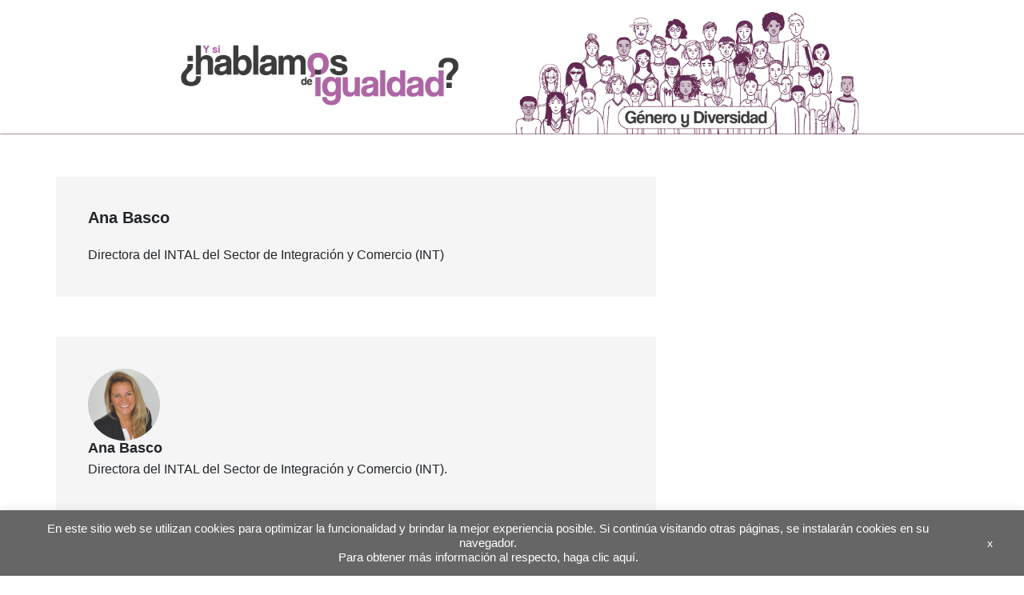

--- FILE ---
content_type: text/html; charset=utf-8
request_url: https://www.google.com/recaptcha/api2/anchor?ar=1&k=6LfnTYYUAAAAAHPXGsOl0PYT9hT2dEWNxfaXACDw&co=aHR0cHM6Ly9ibG9ncy5pYWRiLm9yZzo0NDM.&hl=en&v=PoyoqOPhxBO7pBk68S4YbpHZ&size=invisible&anchor-ms=20000&execute-ms=30000&cb=nde1lmu09zib
body_size: 48853
content:
<!DOCTYPE HTML><html dir="ltr" lang="en"><head><meta http-equiv="Content-Type" content="text/html; charset=UTF-8">
<meta http-equiv="X-UA-Compatible" content="IE=edge">
<title>reCAPTCHA</title>
<style type="text/css">
/* cyrillic-ext */
@font-face {
  font-family: 'Roboto';
  font-style: normal;
  font-weight: 400;
  font-stretch: 100%;
  src: url(//fonts.gstatic.com/s/roboto/v48/KFO7CnqEu92Fr1ME7kSn66aGLdTylUAMa3GUBHMdazTgWw.woff2) format('woff2');
  unicode-range: U+0460-052F, U+1C80-1C8A, U+20B4, U+2DE0-2DFF, U+A640-A69F, U+FE2E-FE2F;
}
/* cyrillic */
@font-face {
  font-family: 'Roboto';
  font-style: normal;
  font-weight: 400;
  font-stretch: 100%;
  src: url(//fonts.gstatic.com/s/roboto/v48/KFO7CnqEu92Fr1ME7kSn66aGLdTylUAMa3iUBHMdazTgWw.woff2) format('woff2');
  unicode-range: U+0301, U+0400-045F, U+0490-0491, U+04B0-04B1, U+2116;
}
/* greek-ext */
@font-face {
  font-family: 'Roboto';
  font-style: normal;
  font-weight: 400;
  font-stretch: 100%;
  src: url(//fonts.gstatic.com/s/roboto/v48/KFO7CnqEu92Fr1ME7kSn66aGLdTylUAMa3CUBHMdazTgWw.woff2) format('woff2');
  unicode-range: U+1F00-1FFF;
}
/* greek */
@font-face {
  font-family: 'Roboto';
  font-style: normal;
  font-weight: 400;
  font-stretch: 100%;
  src: url(//fonts.gstatic.com/s/roboto/v48/KFO7CnqEu92Fr1ME7kSn66aGLdTylUAMa3-UBHMdazTgWw.woff2) format('woff2');
  unicode-range: U+0370-0377, U+037A-037F, U+0384-038A, U+038C, U+038E-03A1, U+03A3-03FF;
}
/* math */
@font-face {
  font-family: 'Roboto';
  font-style: normal;
  font-weight: 400;
  font-stretch: 100%;
  src: url(//fonts.gstatic.com/s/roboto/v48/KFO7CnqEu92Fr1ME7kSn66aGLdTylUAMawCUBHMdazTgWw.woff2) format('woff2');
  unicode-range: U+0302-0303, U+0305, U+0307-0308, U+0310, U+0312, U+0315, U+031A, U+0326-0327, U+032C, U+032F-0330, U+0332-0333, U+0338, U+033A, U+0346, U+034D, U+0391-03A1, U+03A3-03A9, U+03B1-03C9, U+03D1, U+03D5-03D6, U+03F0-03F1, U+03F4-03F5, U+2016-2017, U+2034-2038, U+203C, U+2040, U+2043, U+2047, U+2050, U+2057, U+205F, U+2070-2071, U+2074-208E, U+2090-209C, U+20D0-20DC, U+20E1, U+20E5-20EF, U+2100-2112, U+2114-2115, U+2117-2121, U+2123-214F, U+2190, U+2192, U+2194-21AE, U+21B0-21E5, U+21F1-21F2, U+21F4-2211, U+2213-2214, U+2216-22FF, U+2308-230B, U+2310, U+2319, U+231C-2321, U+2336-237A, U+237C, U+2395, U+239B-23B7, U+23D0, U+23DC-23E1, U+2474-2475, U+25AF, U+25B3, U+25B7, U+25BD, U+25C1, U+25CA, U+25CC, U+25FB, U+266D-266F, U+27C0-27FF, U+2900-2AFF, U+2B0E-2B11, U+2B30-2B4C, U+2BFE, U+3030, U+FF5B, U+FF5D, U+1D400-1D7FF, U+1EE00-1EEFF;
}
/* symbols */
@font-face {
  font-family: 'Roboto';
  font-style: normal;
  font-weight: 400;
  font-stretch: 100%;
  src: url(//fonts.gstatic.com/s/roboto/v48/KFO7CnqEu92Fr1ME7kSn66aGLdTylUAMaxKUBHMdazTgWw.woff2) format('woff2');
  unicode-range: U+0001-000C, U+000E-001F, U+007F-009F, U+20DD-20E0, U+20E2-20E4, U+2150-218F, U+2190, U+2192, U+2194-2199, U+21AF, U+21E6-21F0, U+21F3, U+2218-2219, U+2299, U+22C4-22C6, U+2300-243F, U+2440-244A, U+2460-24FF, U+25A0-27BF, U+2800-28FF, U+2921-2922, U+2981, U+29BF, U+29EB, U+2B00-2BFF, U+4DC0-4DFF, U+FFF9-FFFB, U+10140-1018E, U+10190-1019C, U+101A0, U+101D0-101FD, U+102E0-102FB, U+10E60-10E7E, U+1D2C0-1D2D3, U+1D2E0-1D37F, U+1F000-1F0FF, U+1F100-1F1AD, U+1F1E6-1F1FF, U+1F30D-1F30F, U+1F315, U+1F31C, U+1F31E, U+1F320-1F32C, U+1F336, U+1F378, U+1F37D, U+1F382, U+1F393-1F39F, U+1F3A7-1F3A8, U+1F3AC-1F3AF, U+1F3C2, U+1F3C4-1F3C6, U+1F3CA-1F3CE, U+1F3D4-1F3E0, U+1F3ED, U+1F3F1-1F3F3, U+1F3F5-1F3F7, U+1F408, U+1F415, U+1F41F, U+1F426, U+1F43F, U+1F441-1F442, U+1F444, U+1F446-1F449, U+1F44C-1F44E, U+1F453, U+1F46A, U+1F47D, U+1F4A3, U+1F4B0, U+1F4B3, U+1F4B9, U+1F4BB, U+1F4BF, U+1F4C8-1F4CB, U+1F4D6, U+1F4DA, U+1F4DF, U+1F4E3-1F4E6, U+1F4EA-1F4ED, U+1F4F7, U+1F4F9-1F4FB, U+1F4FD-1F4FE, U+1F503, U+1F507-1F50B, U+1F50D, U+1F512-1F513, U+1F53E-1F54A, U+1F54F-1F5FA, U+1F610, U+1F650-1F67F, U+1F687, U+1F68D, U+1F691, U+1F694, U+1F698, U+1F6AD, U+1F6B2, U+1F6B9-1F6BA, U+1F6BC, U+1F6C6-1F6CF, U+1F6D3-1F6D7, U+1F6E0-1F6EA, U+1F6F0-1F6F3, U+1F6F7-1F6FC, U+1F700-1F7FF, U+1F800-1F80B, U+1F810-1F847, U+1F850-1F859, U+1F860-1F887, U+1F890-1F8AD, U+1F8B0-1F8BB, U+1F8C0-1F8C1, U+1F900-1F90B, U+1F93B, U+1F946, U+1F984, U+1F996, U+1F9E9, U+1FA00-1FA6F, U+1FA70-1FA7C, U+1FA80-1FA89, U+1FA8F-1FAC6, U+1FACE-1FADC, U+1FADF-1FAE9, U+1FAF0-1FAF8, U+1FB00-1FBFF;
}
/* vietnamese */
@font-face {
  font-family: 'Roboto';
  font-style: normal;
  font-weight: 400;
  font-stretch: 100%;
  src: url(//fonts.gstatic.com/s/roboto/v48/KFO7CnqEu92Fr1ME7kSn66aGLdTylUAMa3OUBHMdazTgWw.woff2) format('woff2');
  unicode-range: U+0102-0103, U+0110-0111, U+0128-0129, U+0168-0169, U+01A0-01A1, U+01AF-01B0, U+0300-0301, U+0303-0304, U+0308-0309, U+0323, U+0329, U+1EA0-1EF9, U+20AB;
}
/* latin-ext */
@font-face {
  font-family: 'Roboto';
  font-style: normal;
  font-weight: 400;
  font-stretch: 100%;
  src: url(//fonts.gstatic.com/s/roboto/v48/KFO7CnqEu92Fr1ME7kSn66aGLdTylUAMa3KUBHMdazTgWw.woff2) format('woff2');
  unicode-range: U+0100-02BA, U+02BD-02C5, U+02C7-02CC, U+02CE-02D7, U+02DD-02FF, U+0304, U+0308, U+0329, U+1D00-1DBF, U+1E00-1E9F, U+1EF2-1EFF, U+2020, U+20A0-20AB, U+20AD-20C0, U+2113, U+2C60-2C7F, U+A720-A7FF;
}
/* latin */
@font-face {
  font-family: 'Roboto';
  font-style: normal;
  font-weight: 400;
  font-stretch: 100%;
  src: url(//fonts.gstatic.com/s/roboto/v48/KFO7CnqEu92Fr1ME7kSn66aGLdTylUAMa3yUBHMdazQ.woff2) format('woff2');
  unicode-range: U+0000-00FF, U+0131, U+0152-0153, U+02BB-02BC, U+02C6, U+02DA, U+02DC, U+0304, U+0308, U+0329, U+2000-206F, U+20AC, U+2122, U+2191, U+2193, U+2212, U+2215, U+FEFF, U+FFFD;
}
/* cyrillic-ext */
@font-face {
  font-family: 'Roboto';
  font-style: normal;
  font-weight: 500;
  font-stretch: 100%;
  src: url(//fonts.gstatic.com/s/roboto/v48/KFO7CnqEu92Fr1ME7kSn66aGLdTylUAMa3GUBHMdazTgWw.woff2) format('woff2');
  unicode-range: U+0460-052F, U+1C80-1C8A, U+20B4, U+2DE0-2DFF, U+A640-A69F, U+FE2E-FE2F;
}
/* cyrillic */
@font-face {
  font-family: 'Roboto';
  font-style: normal;
  font-weight: 500;
  font-stretch: 100%;
  src: url(//fonts.gstatic.com/s/roboto/v48/KFO7CnqEu92Fr1ME7kSn66aGLdTylUAMa3iUBHMdazTgWw.woff2) format('woff2');
  unicode-range: U+0301, U+0400-045F, U+0490-0491, U+04B0-04B1, U+2116;
}
/* greek-ext */
@font-face {
  font-family: 'Roboto';
  font-style: normal;
  font-weight: 500;
  font-stretch: 100%;
  src: url(//fonts.gstatic.com/s/roboto/v48/KFO7CnqEu92Fr1ME7kSn66aGLdTylUAMa3CUBHMdazTgWw.woff2) format('woff2');
  unicode-range: U+1F00-1FFF;
}
/* greek */
@font-face {
  font-family: 'Roboto';
  font-style: normal;
  font-weight: 500;
  font-stretch: 100%;
  src: url(//fonts.gstatic.com/s/roboto/v48/KFO7CnqEu92Fr1ME7kSn66aGLdTylUAMa3-UBHMdazTgWw.woff2) format('woff2');
  unicode-range: U+0370-0377, U+037A-037F, U+0384-038A, U+038C, U+038E-03A1, U+03A3-03FF;
}
/* math */
@font-face {
  font-family: 'Roboto';
  font-style: normal;
  font-weight: 500;
  font-stretch: 100%;
  src: url(//fonts.gstatic.com/s/roboto/v48/KFO7CnqEu92Fr1ME7kSn66aGLdTylUAMawCUBHMdazTgWw.woff2) format('woff2');
  unicode-range: U+0302-0303, U+0305, U+0307-0308, U+0310, U+0312, U+0315, U+031A, U+0326-0327, U+032C, U+032F-0330, U+0332-0333, U+0338, U+033A, U+0346, U+034D, U+0391-03A1, U+03A3-03A9, U+03B1-03C9, U+03D1, U+03D5-03D6, U+03F0-03F1, U+03F4-03F5, U+2016-2017, U+2034-2038, U+203C, U+2040, U+2043, U+2047, U+2050, U+2057, U+205F, U+2070-2071, U+2074-208E, U+2090-209C, U+20D0-20DC, U+20E1, U+20E5-20EF, U+2100-2112, U+2114-2115, U+2117-2121, U+2123-214F, U+2190, U+2192, U+2194-21AE, U+21B0-21E5, U+21F1-21F2, U+21F4-2211, U+2213-2214, U+2216-22FF, U+2308-230B, U+2310, U+2319, U+231C-2321, U+2336-237A, U+237C, U+2395, U+239B-23B7, U+23D0, U+23DC-23E1, U+2474-2475, U+25AF, U+25B3, U+25B7, U+25BD, U+25C1, U+25CA, U+25CC, U+25FB, U+266D-266F, U+27C0-27FF, U+2900-2AFF, U+2B0E-2B11, U+2B30-2B4C, U+2BFE, U+3030, U+FF5B, U+FF5D, U+1D400-1D7FF, U+1EE00-1EEFF;
}
/* symbols */
@font-face {
  font-family: 'Roboto';
  font-style: normal;
  font-weight: 500;
  font-stretch: 100%;
  src: url(//fonts.gstatic.com/s/roboto/v48/KFO7CnqEu92Fr1ME7kSn66aGLdTylUAMaxKUBHMdazTgWw.woff2) format('woff2');
  unicode-range: U+0001-000C, U+000E-001F, U+007F-009F, U+20DD-20E0, U+20E2-20E4, U+2150-218F, U+2190, U+2192, U+2194-2199, U+21AF, U+21E6-21F0, U+21F3, U+2218-2219, U+2299, U+22C4-22C6, U+2300-243F, U+2440-244A, U+2460-24FF, U+25A0-27BF, U+2800-28FF, U+2921-2922, U+2981, U+29BF, U+29EB, U+2B00-2BFF, U+4DC0-4DFF, U+FFF9-FFFB, U+10140-1018E, U+10190-1019C, U+101A0, U+101D0-101FD, U+102E0-102FB, U+10E60-10E7E, U+1D2C0-1D2D3, U+1D2E0-1D37F, U+1F000-1F0FF, U+1F100-1F1AD, U+1F1E6-1F1FF, U+1F30D-1F30F, U+1F315, U+1F31C, U+1F31E, U+1F320-1F32C, U+1F336, U+1F378, U+1F37D, U+1F382, U+1F393-1F39F, U+1F3A7-1F3A8, U+1F3AC-1F3AF, U+1F3C2, U+1F3C4-1F3C6, U+1F3CA-1F3CE, U+1F3D4-1F3E0, U+1F3ED, U+1F3F1-1F3F3, U+1F3F5-1F3F7, U+1F408, U+1F415, U+1F41F, U+1F426, U+1F43F, U+1F441-1F442, U+1F444, U+1F446-1F449, U+1F44C-1F44E, U+1F453, U+1F46A, U+1F47D, U+1F4A3, U+1F4B0, U+1F4B3, U+1F4B9, U+1F4BB, U+1F4BF, U+1F4C8-1F4CB, U+1F4D6, U+1F4DA, U+1F4DF, U+1F4E3-1F4E6, U+1F4EA-1F4ED, U+1F4F7, U+1F4F9-1F4FB, U+1F4FD-1F4FE, U+1F503, U+1F507-1F50B, U+1F50D, U+1F512-1F513, U+1F53E-1F54A, U+1F54F-1F5FA, U+1F610, U+1F650-1F67F, U+1F687, U+1F68D, U+1F691, U+1F694, U+1F698, U+1F6AD, U+1F6B2, U+1F6B9-1F6BA, U+1F6BC, U+1F6C6-1F6CF, U+1F6D3-1F6D7, U+1F6E0-1F6EA, U+1F6F0-1F6F3, U+1F6F7-1F6FC, U+1F700-1F7FF, U+1F800-1F80B, U+1F810-1F847, U+1F850-1F859, U+1F860-1F887, U+1F890-1F8AD, U+1F8B0-1F8BB, U+1F8C0-1F8C1, U+1F900-1F90B, U+1F93B, U+1F946, U+1F984, U+1F996, U+1F9E9, U+1FA00-1FA6F, U+1FA70-1FA7C, U+1FA80-1FA89, U+1FA8F-1FAC6, U+1FACE-1FADC, U+1FADF-1FAE9, U+1FAF0-1FAF8, U+1FB00-1FBFF;
}
/* vietnamese */
@font-face {
  font-family: 'Roboto';
  font-style: normal;
  font-weight: 500;
  font-stretch: 100%;
  src: url(//fonts.gstatic.com/s/roboto/v48/KFO7CnqEu92Fr1ME7kSn66aGLdTylUAMa3OUBHMdazTgWw.woff2) format('woff2');
  unicode-range: U+0102-0103, U+0110-0111, U+0128-0129, U+0168-0169, U+01A0-01A1, U+01AF-01B0, U+0300-0301, U+0303-0304, U+0308-0309, U+0323, U+0329, U+1EA0-1EF9, U+20AB;
}
/* latin-ext */
@font-face {
  font-family: 'Roboto';
  font-style: normal;
  font-weight: 500;
  font-stretch: 100%;
  src: url(//fonts.gstatic.com/s/roboto/v48/KFO7CnqEu92Fr1ME7kSn66aGLdTylUAMa3KUBHMdazTgWw.woff2) format('woff2');
  unicode-range: U+0100-02BA, U+02BD-02C5, U+02C7-02CC, U+02CE-02D7, U+02DD-02FF, U+0304, U+0308, U+0329, U+1D00-1DBF, U+1E00-1E9F, U+1EF2-1EFF, U+2020, U+20A0-20AB, U+20AD-20C0, U+2113, U+2C60-2C7F, U+A720-A7FF;
}
/* latin */
@font-face {
  font-family: 'Roboto';
  font-style: normal;
  font-weight: 500;
  font-stretch: 100%;
  src: url(//fonts.gstatic.com/s/roboto/v48/KFO7CnqEu92Fr1ME7kSn66aGLdTylUAMa3yUBHMdazQ.woff2) format('woff2');
  unicode-range: U+0000-00FF, U+0131, U+0152-0153, U+02BB-02BC, U+02C6, U+02DA, U+02DC, U+0304, U+0308, U+0329, U+2000-206F, U+20AC, U+2122, U+2191, U+2193, U+2212, U+2215, U+FEFF, U+FFFD;
}
/* cyrillic-ext */
@font-face {
  font-family: 'Roboto';
  font-style: normal;
  font-weight: 900;
  font-stretch: 100%;
  src: url(//fonts.gstatic.com/s/roboto/v48/KFO7CnqEu92Fr1ME7kSn66aGLdTylUAMa3GUBHMdazTgWw.woff2) format('woff2');
  unicode-range: U+0460-052F, U+1C80-1C8A, U+20B4, U+2DE0-2DFF, U+A640-A69F, U+FE2E-FE2F;
}
/* cyrillic */
@font-face {
  font-family: 'Roboto';
  font-style: normal;
  font-weight: 900;
  font-stretch: 100%;
  src: url(//fonts.gstatic.com/s/roboto/v48/KFO7CnqEu92Fr1ME7kSn66aGLdTylUAMa3iUBHMdazTgWw.woff2) format('woff2');
  unicode-range: U+0301, U+0400-045F, U+0490-0491, U+04B0-04B1, U+2116;
}
/* greek-ext */
@font-face {
  font-family: 'Roboto';
  font-style: normal;
  font-weight: 900;
  font-stretch: 100%;
  src: url(//fonts.gstatic.com/s/roboto/v48/KFO7CnqEu92Fr1ME7kSn66aGLdTylUAMa3CUBHMdazTgWw.woff2) format('woff2');
  unicode-range: U+1F00-1FFF;
}
/* greek */
@font-face {
  font-family: 'Roboto';
  font-style: normal;
  font-weight: 900;
  font-stretch: 100%;
  src: url(//fonts.gstatic.com/s/roboto/v48/KFO7CnqEu92Fr1ME7kSn66aGLdTylUAMa3-UBHMdazTgWw.woff2) format('woff2');
  unicode-range: U+0370-0377, U+037A-037F, U+0384-038A, U+038C, U+038E-03A1, U+03A3-03FF;
}
/* math */
@font-face {
  font-family: 'Roboto';
  font-style: normal;
  font-weight: 900;
  font-stretch: 100%;
  src: url(//fonts.gstatic.com/s/roboto/v48/KFO7CnqEu92Fr1ME7kSn66aGLdTylUAMawCUBHMdazTgWw.woff2) format('woff2');
  unicode-range: U+0302-0303, U+0305, U+0307-0308, U+0310, U+0312, U+0315, U+031A, U+0326-0327, U+032C, U+032F-0330, U+0332-0333, U+0338, U+033A, U+0346, U+034D, U+0391-03A1, U+03A3-03A9, U+03B1-03C9, U+03D1, U+03D5-03D6, U+03F0-03F1, U+03F4-03F5, U+2016-2017, U+2034-2038, U+203C, U+2040, U+2043, U+2047, U+2050, U+2057, U+205F, U+2070-2071, U+2074-208E, U+2090-209C, U+20D0-20DC, U+20E1, U+20E5-20EF, U+2100-2112, U+2114-2115, U+2117-2121, U+2123-214F, U+2190, U+2192, U+2194-21AE, U+21B0-21E5, U+21F1-21F2, U+21F4-2211, U+2213-2214, U+2216-22FF, U+2308-230B, U+2310, U+2319, U+231C-2321, U+2336-237A, U+237C, U+2395, U+239B-23B7, U+23D0, U+23DC-23E1, U+2474-2475, U+25AF, U+25B3, U+25B7, U+25BD, U+25C1, U+25CA, U+25CC, U+25FB, U+266D-266F, U+27C0-27FF, U+2900-2AFF, U+2B0E-2B11, U+2B30-2B4C, U+2BFE, U+3030, U+FF5B, U+FF5D, U+1D400-1D7FF, U+1EE00-1EEFF;
}
/* symbols */
@font-face {
  font-family: 'Roboto';
  font-style: normal;
  font-weight: 900;
  font-stretch: 100%;
  src: url(//fonts.gstatic.com/s/roboto/v48/KFO7CnqEu92Fr1ME7kSn66aGLdTylUAMaxKUBHMdazTgWw.woff2) format('woff2');
  unicode-range: U+0001-000C, U+000E-001F, U+007F-009F, U+20DD-20E0, U+20E2-20E4, U+2150-218F, U+2190, U+2192, U+2194-2199, U+21AF, U+21E6-21F0, U+21F3, U+2218-2219, U+2299, U+22C4-22C6, U+2300-243F, U+2440-244A, U+2460-24FF, U+25A0-27BF, U+2800-28FF, U+2921-2922, U+2981, U+29BF, U+29EB, U+2B00-2BFF, U+4DC0-4DFF, U+FFF9-FFFB, U+10140-1018E, U+10190-1019C, U+101A0, U+101D0-101FD, U+102E0-102FB, U+10E60-10E7E, U+1D2C0-1D2D3, U+1D2E0-1D37F, U+1F000-1F0FF, U+1F100-1F1AD, U+1F1E6-1F1FF, U+1F30D-1F30F, U+1F315, U+1F31C, U+1F31E, U+1F320-1F32C, U+1F336, U+1F378, U+1F37D, U+1F382, U+1F393-1F39F, U+1F3A7-1F3A8, U+1F3AC-1F3AF, U+1F3C2, U+1F3C4-1F3C6, U+1F3CA-1F3CE, U+1F3D4-1F3E0, U+1F3ED, U+1F3F1-1F3F3, U+1F3F5-1F3F7, U+1F408, U+1F415, U+1F41F, U+1F426, U+1F43F, U+1F441-1F442, U+1F444, U+1F446-1F449, U+1F44C-1F44E, U+1F453, U+1F46A, U+1F47D, U+1F4A3, U+1F4B0, U+1F4B3, U+1F4B9, U+1F4BB, U+1F4BF, U+1F4C8-1F4CB, U+1F4D6, U+1F4DA, U+1F4DF, U+1F4E3-1F4E6, U+1F4EA-1F4ED, U+1F4F7, U+1F4F9-1F4FB, U+1F4FD-1F4FE, U+1F503, U+1F507-1F50B, U+1F50D, U+1F512-1F513, U+1F53E-1F54A, U+1F54F-1F5FA, U+1F610, U+1F650-1F67F, U+1F687, U+1F68D, U+1F691, U+1F694, U+1F698, U+1F6AD, U+1F6B2, U+1F6B9-1F6BA, U+1F6BC, U+1F6C6-1F6CF, U+1F6D3-1F6D7, U+1F6E0-1F6EA, U+1F6F0-1F6F3, U+1F6F7-1F6FC, U+1F700-1F7FF, U+1F800-1F80B, U+1F810-1F847, U+1F850-1F859, U+1F860-1F887, U+1F890-1F8AD, U+1F8B0-1F8BB, U+1F8C0-1F8C1, U+1F900-1F90B, U+1F93B, U+1F946, U+1F984, U+1F996, U+1F9E9, U+1FA00-1FA6F, U+1FA70-1FA7C, U+1FA80-1FA89, U+1FA8F-1FAC6, U+1FACE-1FADC, U+1FADF-1FAE9, U+1FAF0-1FAF8, U+1FB00-1FBFF;
}
/* vietnamese */
@font-face {
  font-family: 'Roboto';
  font-style: normal;
  font-weight: 900;
  font-stretch: 100%;
  src: url(//fonts.gstatic.com/s/roboto/v48/KFO7CnqEu92Fr1ME7kSn66aGLdTylUAMa3OUBHMdazTgWw.woff2) format('woff2');
  unicode-range: U+0102-0103, U+0110-0111, U+0128-0129, U+0168-0169, U+01A0-01A1, U+01AF-01B0, U+0300-0301, U+0303-0304, U+0308-0309, U+0323, U+0329, U+1EA0-1EF9, U+20AB;
}
/* latin-ext */
@font-face {
  font-family: 'Roboto';
  font-style: normal;
  font-weight: 900;
  font-stretch: 100%;
  src: url(//fonts.gstatic.com/s/roboto/v48/KFO7CnqEu92Fr1ME7kSn66aGLdTylUAMa3KUBHMdazTgWw.woff2) format('woff2');
  unicode-range: U+0100-02BA, U+02BD-02C5, U+02C7-02CC, U+02CE-02D7, U+02DD-02FF, U+0304, U+0308, U+0329, U+1D00-1DBF, U+1E00-1E9F, U+1EF2-1EFF, U+2020, U+20A0-20AB, U+20AD-20C0, U+2113, U+2C60-2C7F, U+A720-A7FF;
}
/* latin */
@font-face {
  font-family: 'Roboto';
  font-style: normal;
  font-weight: 900;
  font-stretch: 100%;
  src: url(//fonts.gstatic.com/s/roboto/v48/KFO7CnqEu92Fr1ME7kSn66aGLdTylUAMa3yUBHMdazQ.woff2) format('woff2');
  unicode-range: U+0000-00FF, U+0131, U+0152-0153, U+02BB-02BC, U+02C6, U+02DA, U+02DC, U+0304, U+0308, U+0329, U+2000-206F, U+20AC, U+2122, U+2191, U+2193, U+2212, U+2215, U+FEFF, U+FFFD;
}

</style>
<link rel="stylesheet" type="text/css" href="https://www.gstatic.com/recaptcha/releases/PoyoqOPhxBO7pBk68S4YbpHZ/styles__ltr.css">
<script nonce="DQmeiWNjsTtKj872taG8Kw" type="text/javascript">window['__recaptcha_api'] = 'https://www.google.com/recaptcha/api2/';</script>
<script type="text/javascript" src="https://www.gstatic.com/recaptcha/releases/PoyoqOPhxBO7pBk68S4YbpHZ/recaptcha__en.js" nonce="DQmeiWNjsTtKj872taG8Kw">
      
    </script></head>
<body><div id="rc-anchor-alert" class="rc-anchor-alert"></div>
<input type="hidden" id="recaptcha-token" value="[base64]">
<script type="text/javascript" nonce="DQmeiWNjsTtKj872taG8Kw">
      recaptcha.anchor.Main.init("[\x22ainput\x22,[\x22bgdata\x22,\x22\x22,\[base64]/[base64]/[base64]/[base64]/cjw8ejpyPj4+eil9Y2F0Y2gobCl7dGhyb3cgbDt9fSxIPWZ1bmN0aW9uKHcsdCx6KXtpZih3PT0xOTR8fHc9PTIwOCl0LnZbd10/dC52W3ddLmNvbmNhdCh6KTp0LnZbd109b2Yoeix0KTtlbHNle2lmKHQuYkImJnchPTMxNylyZXR1cm47dz09NjZ8fHc9PTEyMnx8dz09NDcwfHx3PT00NHx8dz09NDE2fHx3PT0zOTd8fHc9PTQyMXx8dz09Njh8fHc9PTcwfHx3PT0xODQ/[base64]/[base64]/[base64]/bmV3IGRbVl0oSlswXSk6cD09Mj9uZXcgZFtWXShKWzBdLEpbMV0pOnA9PTM/bmV3IGRbVl0oSlswXSxKWzFdLEpbMl0pOnA9PTQ/[base64]/[base64]/[base64]/[base64]\x22,\[base64]\\u003d\\u003d\x22,\x22w5xbw5/Ct0nCvkEVZQ7DpsKAIMKsw6U7w6XDkWDDk1U9w5LCrEXCusOKKFYwBgJ1aFjDg1hswq7Dh07DncO+w7rDpwfDhMO2VMKywp7CicOoEMOIJQzDpTQiS8OVXEzDjMO4U8KMKcKMw5/CjMKdwqgQwpTCqGHChjxRe2tMVX7DkUnDrMOuR8OAw57CmMKgwrXCs8O8woV7bWYLMiURWHc8WcOEwoHCvA/[base64]/Bk7CpMKpXEPCrcK1c8K1dcO1wpNDacKOXHIDw4HDlUrDjgw6w5UPRSNIw6tjwqHDiE/DmTo4FEVPw6vDu8KDw5Ehwoc2C8K0wqMvwqHCg8O2w7vDuyzDgsOIw6PCtFICEwXCrcOSw4RDbMO7w5N5w7PCsQhOw7VdcG1/OMO+wp9LwoDChMK0w4pufsKlOcObScKDInxjw54Xw4/Ct8O7w6vCoXHCtFxoXmAow4rCtR8Jw69mN8KbwqBLdsOIORVaeFAYaMKgwqrCsRsVKMKbwrZjSsOgAcKAwoDDuWsyw5/[base64]/[base64]/DvhNDw7gFw7TDqnLDrhLCvcKvwq1HLsK4MMK6JQjCl8KKTsKqw5FDw77CmSlzwo4FIE/DgRFnw7EyEjNvZH3ClMKfwq7Dl8OtSCd0wpPCqXUfYcObJTlEw6phwo3Cv27CnVrDq0fDocObwrgiw499wofDk8O7WcOeUCvCvcK3wrkLwoZHwr1jw5N5w7wcw49vw7IbA2QIw7ksDUEFXg3CrHslw4rCk8Kmw5TCqsKofMKLGcOYw5Vjwr5/ezfCgRIEMVFQw5fDnwsrw73DocKFw5QGCApzwqjCm8KFR0rCg8KwKcKbLyrDtFAmCRjDu8OZU19gYMK7GWzDrcKnHMKRdCLDmlA4w7zDq8OHGcOmwr7DhBLCgsO6RxbCkBJvwqdIwr9wwrNuW8O0KXcldzo/w7YMMgTCscK5BcOswqrDg8Kqwq9gLRvDo27DmXVTUDLDhcOuGMK3wqMZcMKrC8KmGMKowpkyChQvfkDClMKDw5tpwrPCn8Kow58fwrNFwplOQ8OpwpAOQ8KFwpMLPWPCrilwcmvCrVfCjVl+w5fClU3DqsOPw4vDgTBPFcO3c1cGLcOLZcK1w5TDh8OZwpNzwr/[base64]/[base64]/CgsKTwpcYw7/[base64]/ChX7CkcKDZcK1wqbCkmXDu3vCu8KwZ3ZpwqcdVQrCr1LDvzDDvcKvAghvwpPDrmvCjsOEw6XDucKaNyklZsOGwrLCoxTDssOPBTlEw5gkwqTDgxnDlgpgLMOBw6HCssOtFB3DmsKQaC7DrcOrYxbCosOhZV/ChkEoFsKbfMOpwqfCrcK5wpzCtHfDmcKqwoNOBcO4wolsw6XCh3XCqXDDpsKRATjCgwrClcORJUzDtcOew47CpEFcHcO3eCzDm8KMQ8KPQ8K8w41Bwph/wqfCqcKTwq/[base64]/Ds8KMwqdQP8Kbw7EcOsOwwqJ2fSxfw6t7w7/CpcOoCcOtwrHDpMOhw5bCpcOtPWMcEizCoSZ0FMO5w43DkCnDpyXDkxbCk8OAwr8MDy3DvH/[base64]/DsAohw5p8w4Vew6Qtw47CvUHCphHCrcKLQi7Cr8OOZFDCisKrNknCs8OPdiMue2tGwpvDmBUAwqgIw690w7ojw75yQwLCpk4EG8Ovw53CjsO2PcKvcBTCoVczw4F9wpLCgMOFMGd3wozCncOtBW3Dt8Kxw4TCgHbDhcKVwpckDcK0w7Iae3nDvMOKwrvDvi/DiB/CiMOQXXDCocOAACfDusKcw6MDwrPCuDNGwobCv1bDlBLDncKNw57Dq0F/w63DocOaw7TDr3bCnsO2w6vCmcOzKsKhBxJIAsOjFxV5dEx8w6Jjw63CqzjCv1jDi8OlSwTDoDHCl8OpCMOzwqjCgMKqw4ouw7nCvHXCj2I0U14fw7/DqTvDi8O5w5HClcKJa8OTwqcQODVxwpoxP1pbDSNuHsOwGwDDu8KSNQkMwpQbw7DDg8KUdsK7YiXDljpMw60BN3HCt00rW8ONwq/Dn0/DiVJdR8KodCJTw5TCkUBewoQsF8K3w7vDnMK1GcO1w7rCtWrDolZmw69GwpLDqsORw65/MsKYwovCkMK3w51rLsKFe8KkGFvCjRfClsKqw4Zzc8OKO8Kaw5EJDsKYw4vCp1guw6nDqyLDhg01FCcKwp4ATMKHw5fDsXrDl8KewojDshQsAMOfZ8KhJSvDmTLCrQc/JSbDnXVqMcOePTHDpMOfwrFzF1bCiH/[base64]/TFY7B8OQKxrCjcOHe8KCOsKTKVDCnzXCgMK5R3YlRyxRwoY5ZHZvwqvCu0nClRfDsSXCpDx/EsOHPXYcw4Jvwr/DjsKww5HDoMOvRycLw6/DvjBew44IWz1TVSHDmD/CmmLDrsOTwqEnwobDnsOcw6YeBhQ9C8OHw7DClzPDuEHCpcOyFcKtwqPCr1rCl8KRKcOQw4I+WD4bZcOJw4lvLDXDkcOHUcODwp3CpEILcBjCvycTwqpuw6LDjSvDmiMdw7vCjMKnw6IDw63CuWQ+DMONWXsjwqB/GsKYfhzCp8KRfi/[base64]/CgH3DosKWwq3Ds8KMwoDDnMOAw6/Cr2fClx4uI3TCpWhYw5jDq8OSAH4DHQ1ow4zCgMOtw5wvYcKmWcOOKlkfwpXCqcOCw5vCosKHamvCtsOsw5Mow6LCgzVoUMKBw6duJR7DvcOxT8O0PVnCpVgESlhZZMOBeMKGwo8fF8O+wrDChBNhw5nDvcODw6LDncOdwo/CvcK3McKCBMO2wrtBdcKrwph3N8OZworCgsKET8Kaw5AkAsOpw4pfwprDl8KWNcKRW2nDnzlwQsKAwp1KwpNyw5tcwrtywp7Cngh/WMKxQMOlwo0cw4TDtsOKUcKwVRHCvMOPw7jCn8O0wrkaFsOYw6LDswhdAMKhwq59YXVBa8Kcwr9yEgxKwpwiwpBDwq7Dp8Otw6Utw6hhw7LCrDgTcsK1w7vCncKtw6fDjgDDm8KFahcNw6diP8K4w4MMN13CohDCs3Qww6bCoAjDkQ/Cr8KiasKLwrRXwrbDkAvCslrCuMKACg7Cu8OLY8KUwpzDgihIey3CpMOsPm7Cp2s/w5TDk8KRDnrDp8KZw59Cwo4xYcKZEMKSUU3CqkrCthANw51+YnzCrMKPw6LCpsOjw7jCocOGw7EywrBIwojCocKpwrnCvsO2w5sCwoHCglHCo2pmw7DCsMKrwq/DjMK1wr3CgcOvFm3CkcKHI00OM8O0LsKlCyrCi8KJw59tw7rCl8OvwqHDtDlRUsKNN8KzwpzCgMK4PznChR9Sw4XDv8KlwrTDrcKnwqUEw5cmwpTDn8Oww6rDo8OVAMKtHSbDs8OdUsOQSlXCgcK4KV/CkcKbGWrCgcO3UcOnb8Ovwpgvw5wvwpZjwpnDvgvCscOrScKSw5jDq1TDswolEC7CtFxNeHLDuQjCk0vDsADDscKjw6crw7bDksODwooKw44/[base64]/DmcOPw7bDvAlPdTHDocKHaH3DrTEEBWbDuMKlwpXDu8Onw7DClSPCvsOHMwPCk8OMwowYw5bCoXtuw4QOQcKTfsKhwrTDncKheEVBw57DsTM/eBFXZcKmw6RMQMOawqjDmEfDgA1QcMOxGhXCncO5wozDjMK5wpnCuhkBRi4Ubx1II8K+w4h5Q0PDnMKGG8KUbCXCgTLCsT7Cr8OQw6vCom3Dn8KXwqfCssOCKMOWIcOMLUrCt0wWQcKWw67DgMKLwo/DpsOdwqJWwq9HwoPDuMKnAsOOw43Cnk7Cu8OaSFPDhMOywrcdOVzCg8KkKsKrEsKYw7zCqcKyYArCknHCu8KAw5E6wpRyw4xMflwGfBh8w4fClR/[base64]/[base64]/DmQZHwojDkMOzCMOJw7BJw5NTwqdMwrtYwp3DumvClk/DkzfDkATDtTtHO8OlL8KCaQHDjBrDlAoIOMKSwo3CtsK4w6cyasO0XsOHwrjCuMKyDUTDtcOHwpgmwpNEw5XChMOld0rCmsKlDMOtw4rCscK7wp8hw6ASBBfDnsK+P3jCphDDq24wdkpcTMOVwq/CjGFJcnfDu8KoS8OyD8OUCxIwFlwzMFLCq2LCjcOpw7DCk8Kuw686w7TDthjCgSPDpQLCocOuw4jClMOawpE9wpM8BzBQcnpuw4DDi2fDgizCpQjClcKhBSJOcldVwoUlw7pYWcKTw7tDY3jCicK8w6bCqcKQScObaMKIw4HCs8Kgw5/[base64]/[base64]/Diiknw7Jhwp96KsKowrjCgjbDv8KPHcKGCRhDVsKyOwvClsOOFmZwOcK/[base64]/Al1fwpDDssK4UlgLw7XDtcKuwrXCn8OjB8Kpw5/DmcKOw7Ffw7fCvcOWw6Yrw4TCl8OMw6DCjjIewrbCuSrDhMKMblXCswbCmhnCjj1kEMKzPQjDiBB3w6Rnw4F/wrjDlWoIwrF/[base64]/VcOJwrzDkTnDg3YZwop6esKkbj1rwofDgMORRVUdRk7DjsKYEl7CqSzCgcKBTcOZQ1Uqwo5MQcOTwoDCnwpKLMOQAsKpEGrCscO2wpdzw7rDpXfDuMOYwowyXBUzw4zDgMKPwqFnw7VoO8OUUyNkwoDDhcOMBUDDtHLCsg5GS8O7w5hHM8K4UGR/[base64]/[base64]/T8OqwqJaRcOUwprDv8ONN2fCv8Kkw6HCsxbDjcK/w7LDpsKsw4cSwpZ5bl5RwrHClwdaL8KOw5nCucOsd8K9w7bCk8KPwpFyE2I6K8O4H8OHwpNAA8OyPsKQA8OLw4DDsHrCoFrDvcK0wpLCvMKCw6dSXsOvwpPDg3pfCTPChXsjw509w5YDwpbCgw3DrcKdw5DCoUp/[base64]/CqMKjIVJ/w4t7YU5tw5QmYzF5CMKhw4XCt0sdSMOqOMOhZMOlw4sfw6jCvg5Ew4PCtcOdfcKxRsKwHcOpwro0aQbCh1/[base64]/ChAlHc0vCicK5KUnDnWLDkcKPwo3DjMOzw5M/SQDCj0PConggwqFAZcOZCsOMI3rDscKawqQBwrR+UmnCqkfCgcO+CD9ENC4Cc3TCtMKAw58nw7XCosK5woQ3QQUjNAMwZMO/AcOgw4Zua8KowrwXwrRhw7jDnRjDlAnClMOkZXwswoPCjXJKw7rDjsKDw7oow4NnCcKwwo4hJcKYw4I+wonDrcOuRcONwpfDmsOFGcK4EsO4CMOvNx/CnDLDtAJRw5fCujt2NF/[base64]/[base64]/Dl3XDisKoEQJCN3bDsGpEw7MiwqjCt8OHwpvDl2fDu8OcKMOfw6DCiTgAwrPCpFLDikQcCVHCoiorwo9FLcOVw4Bzw49swrN+w4MSw7pgKMKPw5pPw5rDlTMQEQjCscOFQ8O0GMKcw4hCHMKoenDChwYuwo3Cux3Di2pbw7MJw5kDIBkXC1/CnQ7DpcKLFcO+fUTDo8Kmw40wCRZNwqDCisK1Xn/DlxVbwqnDpMKcwozDkcKBGMK2IF5fGlUFw5Yqwq1Fw5VKwobDq0DDp1PCvCIrw4fDpX0Nw6hRMHlzw7/[base64]/CsMOdKF3CvETCvit6w6vCkkLCkcKmw5/[base64]/[base64]/w4TDqsKqcXrDocK8w5jChsOdb0bCoMKSw7zDpXDDoTjDqMO1d0c8TsKEwpZNw67CvADDr8OqEMOxYRbDiS3DhsKWIMKfCFkBwrs4TsOXw40HVMKqWzQDwqvDjsOEwrpVw7UxTU/CvWAqw73CncKCwojDssOewopFQWDClsKSJypUwpDDgMKCND89B8O9wrzDhD/DtsODV0oHwqjCvMK8ZsOTTlbCp8O8w6/DgsKmw6jDq3pOw7p5UEplw4tWck40HyDDhMOoK0bCg0rCnU/DrsOuLnLCtsOkHQ3CnE3CoX59IcOJwrfCjG/Dug4CHkPDt0bDtcKFwp8qBEgrScOBQsKpwqPCk8OhHCHDsjLDosOqN8O+wpDDv8KZZDTDlH7DglxEwqzCscOBQMOBeihIZWbCo8KON8Obb8K3EHPCicK1ccKuSRPDqC/CrcODHsKnwrRfw5fCm8ONw4bDhz4tbljDnWsbwrPCjcOkTcKFwonDsTTCpsKbwqjDr8K5PFjCpcKSIFsTw4ctIUbCocKUw7jDlcOeakRnw4F4w4/DoVVDw6M/elvCqTlmw53Dqg/DnATDvcKRQzjCrcOpwqjDlsOBw7MoXHMWw6wcJ8OJbcOYHF/Cu8K5wrLDtsOkOMKUwrAmAsO3wojCncK6w6pCIMKmf8KhcTXCq8KQwr8Kw413w53DnQ7CqsObwrDChBTDhsOwwprDhMKZFMOHY2xNw7/CsxgJcMKuwq3ClMKcwrXCmsOaZMKjwpvChcOgK8O6wqfDtMK+wr3Dr3shBFIJw7PCvBPCmUYFw4A+HxhzwqgDZ8O9wrN1wo/DkcKFAMKmGEh7b3PCg8OyGRhXdsKzwr90A8Obw4fDi1IeacK4G8OOw7zDmjLDpcOlw4hPH8Ofw6bDlSdfwqzCuMOCwpc1HyV4aMO4eRXCnn58wr4Aw4TCvi/DgCXDpMK/wo8twr7DpXbCrsK9w4DChA7DicKNPcOOw4pWbzbDvsKDdRIQwr1fw6/[base64]/ClTgCDMKOVMOgw74SDMKFScOuG2Urw67CqMOhYxTCl8K3wrQvf37DucOxw6JIwosxcMOtKMK6KybCsHtjNcK/w4vDiy58VMOYKsO+w7cVY8OuwqYtA3EJwoYvHWHClcOVw7hZIS7Dsm1mCD/DixMPKsOywpXCjyEbw53DvMKiwodTGMKKwr/[base64]/DlMKFBcKDw55qKxXClEoIVSvDlFZtSMO4OMKgIC3ComHDuxbDhELDhQDChcOSCn5Tw4LDrcOpEkzCqMKMYMOcwpN4wp/DksOywpTCp8O2w6TDtMO0NMKyTz/DksOGTSYDw4XCnBbCpsKHVcK+w7F8w5PDt8KMw79/wpzCtkhKYcOHw7hMPXEbDnwdaS0XAcKJwpx5bSDCvkrClRZnAXbCmcO+w5xOSnJ0wrAHXWBKLhFNw6l4w5UQwocKwr3DpRrDiknDqxjCpTPDkHVsDTUteGfCiA9/BcOUwrDDpWTCoMKAc8OtP8O6w4fDtsOcKcKpw7wiwrLDrC/[base64]/DvjrDsMOow7LDl3XCmcKvaAjDssOIw5HDq2HCgATDtQZxw4x1CsKNKsOuwrHCgDzCqMOvw5F0TMK/wqDCmcKoSmobwq/DklXCnMKvwqZQwrERYsKDd8KnXcKOQwZGw5dZCcOFwqnCoXbDgRNiwqXDs8KWDcOsw7F2QsKwfA8Pwrduw4AjY8KPF8K4VcOuYkRPwrzCv8OrA24TW1BVFWNfaTbDq3wfU8OaacOow7fDu8K3Py1TZsK+OyInXcKtw4nDkCBiwolfVxTCnG0tK3/DtsKJwprDnMO8XlbCoGsBJQTCqFDDucKqBFfCrWkzwozCg8Kaw7DCvTHDiXRzw5zCuMKlw7wZw5nCv8OuI8OPD8KBw4LCsMOHDBIIDl/[base64]/Du0Jqw7bCiCLDuMO5w7DDpD7CisObSS5LwpFJw5YewrLDjMOQVwxVw4EVwpJnLcKKAMOyAMOyYWg2DMKRbGjDpcOtUcO3dDEHw4zCn8OTw7rCpcKkJWQaw4A3NxjDi0/DtMObPsOuwq/DnC7DjMOKw68nw7QWwqN4wp9Gw7bClVtSw6svQzhSwpnDr8Kvw53CusO7wr3DgsKYw7AZRnoAfsKKw701XVV4OhVdc3rDrsKzwq05AMKswoUVVsKaHWTCtRzDucKJwpXDpEYrw4rCkS1aMMK5w5bDrV8PF8OjSnXCpMKbw57CtMKiccKNJsOKwr/CuEfDoTlqRSrDkMKIIcKWwpvCnlfDocK/w75lw5LClU/Dv23CqsKrLMOCw6VtacOsw5/[base64]/CmMOmGXx3Ch9jLsOrwr4MwqRsJQFUw7VHwqDCr8OUw7jDh8OcwrNtXcKFw4Rsw6nDjcO2w5tRHsOfRyrCh8OowopcKsKDw4jCh8OUa8K7w691w7JIw7lTwpvDncKvw5U/wo7CpCDDkWAPw7XDvGTCsyA8CmzCkCLDrsOyw7HDqijCoMKuwpLCrV/Dm8K6XsOmw47Dj8O2ajI9woXDpMOUA0DDpC0rw6/Dg1ZbwosvOyrDhyJ+wqpNUiXDki/DilXCsEFrNHISOMODwo5UXcKITiTCuMOvw47DqcOPU8KvO8KhwqjDqxzDr8O6d0IEw6nDkyDDuMKTT8OLMMKYwrHDmcKDJsOJw6HChcOrMsOrw7/DqcONwrnDosOYTg5Vw5XDmCTDuMK6w59BaMKvw4hNZcO+GcOEPy3Cs8OfDcOxcsKvwrEbWMKuwrPDhW12wr48IBQ9IMOeUBLConEGP8O5RcK2w6TDnHTCuWLDmzo8w5nCiToBwr/[base64]/[base64]/w4XChMK7w657e27DscOzJyIiAMOcD8K/[base64]/CrH41w6HCj05Hw7nCp8O+WTN+fz7CiCDCnjQcNG5iw78mw4B6EcOYwpDDlcKsQQpewoRXeSnCl8OEw60SwopQwr/CqlXChMK1GS3CiTh9VcOkZwPDtDVZTsO3w7wuFkRhHMObwrpVZMKsHsOjWlhnExTCj8OdecOdQHjCgcO8ARzCvR/Cox0kw7PDnkwAUMOBwobDoWIrAD12w5XDksOueA8fZsKILsKIwp3CqWnDosK4EMODwo0Ew4HCqcKjwrrDj3DDjAPDmMOGw47DvnvChVDDtcKaw6Aewrt+wqFBCAgxw4vCgsKSw74Fw63Ci8KQdsK2woxUCMKAwqUKPnrCmyN/w693w6gjw4kwwpbCpcOxOxnCq2LDhBDCqDzCmsKKwoHCisOebsOGYcOcRBRgw5pOw5DCk2/[base64]/DqsKMT3LCiCDDrMOFEMK7wp0Iwp3Ct8OawoHDg8KIfMOfw6nCn2gZSsKNwqzCnsOQKgvDk08EPMOFJjJXw6HDjsOod0/DpVIFUsO9woVRSWdxWDvDicKcw4FBQcKnASDCty7Dl8K4w69kwqwEwrTDrwnDq2MRwp/Ck8K0wqhnNcKTdcOBHinDrMKxCEwZwpVjDnMZbmDChcKbwqsHTHAeH8KMwonDlU/Ds8KAw7Aiw6d4wpTCl8KKKhdoBMO1K0nCk27DkcKNw65mHCLCgcKnbjLDhMKnw4tMw6Njwo1yPF/DiMKVHMOOUcKQVVB/w6nDplZdPx3CqVFnC8KFDAwrwrbCrcK0OjTDpsK2AsKow7nCnsOHMcO+wok+wqrDtsKlK8Opw5TClsOOe8KMORrCsgLCnjIQecK+w5nDjcKiw612w7olLcK0w7x+PznCniMdEMOrAcKMdRgRw6ZyWMOHdMKGwqfCosKzwphxYh3Cs8OqwqHCgUnDmR/DssOMMMKTwrvDrEXDtWHDo0zCt20YwpdKUsOew5LClsO4w4oYwojDvMKlSTxtw6hfWsONWGRzwqkmw73DuHhTLW7DlGvChMOJwrlzXcOOw4EFw5Y/wpvChcK9PSxqwr3CnzEbVcKbZMO9FsOvw4bCp0xcPcKLwqDClMKtB096woHDlcOQwpwbMcOpw6/DrWY4alPDnTrDl8Kcw54Tw4DDuMKPwonDvkXCrW/ClVPDksOfwpQWw5dKAMK9wpRocngtUMK2HENOCcO3w5Niwq7Dvy/DnWvDgXjDrMKqwpDDvnfDssKiwrzCjGbDssOVw6/[base64]/CjcKjw7/DuFDChMKxwprDpF5jwqE6wpsfwoIow6Y9JcKDMUfDmBvCv8KOeiLCv8KJwrzCiMOOOTcIw6bDqRBiRwnDpzjCv051w5paw5fDjMKtIg1Cwo07Z8KvAjPDh3BYM8KZwrLDiSXCh8KwwpMPBgXCgGRbIy/Cr3w2w6PCo0l3wonCkMKrUjXCg8OEw5bCqmN9NT4bw4MOaEfCg2luwqjDssK+wojDhjXCqsOFSEPClVDDhURsFFtkw7ILYcO4LcKDw5DDtyTDt1bDvlBRdX4+wpsuEMKmwr5hwq0nQg5MNcOUcF/[base64]/CqH47w4LDp2zCkngfwrrCvMORw5rDlSzCksK/A0QIEcKyw6nDgl9wwoTDu8OGwq3DscKZEALCvWhbLQRDbCzDk3rCjTTDqVk9wokaw6XDosK9Y0Yhw6rDlsOWw7tmflfDh8KgT8OBT8OuD8Kaw4x9ABlmw4tOw5LCm0rCo8KdK8KCwqLDtcOPwozDjx4gNwBuw5cEFcKSw6MfFwPDul/CicOvw4XCu8KXw6nCmsKfEWDDocKawp/Dj0TCm8OKDCvCmMOmwqfCk1nCs09SwrI/w5jCssOQSHgeNkPDjcKBwqLCgcK5CsOjdsO3NsKwSsKFF8KcWD7CuxdmJsO2woDDksKyw73DhnojbsOPwprClcOTf30cw5PDjcKfNnLCl1YhDyTCvhl7cMOAfyDDlwcsU3bCmMKYWG3Cmm47wopYAsOIfMKZw5DDn8OWwqB2wqvDiBPCvMKkwpPCpHsywq/CocKHwo8rwq96G8OWw4MPGcOBW14qwqvCv8Kgw59twp9vw4HCssKTH8K8McOOPcO/GcOEw7IaDyPDkEfDrsOkw6UFcsOBccKLBnTDp8K1wos9wpjCggPDpn3ClMOHw5lUw6orUcKowpjDnMO/L8KjcMORwqnDiWImw6lPdTFkwrFkwpgVw6g7UDFBw6nCvBpPWsKGwqcew6/DswHDrApXLSDDiVXCnMO5woZdwqDCsjDDr8OXwonCgcONRg5FwqrChMKiV8ODw7TChBfCu27ChcKKw4vDmcK7DUnDtErCmlXDhsKCHMO6fV1AIVsQwo/CqApFwr3CqMOpf8OJw6rDvFJEw4BYd8O9woZePBRoLivCuVzCqF9wGcOvwrVxFsO4w503fjXCu1Unw7bCtcKGe8KPccK9C8Oxw4PDmcKSw6tRwq5JYMO/[base64]/DhDLCv8KPw7hHw7xMw78+ElXCkT7CjsOew7ViwqR5clsawpM5N8OJEMOuS8Oyw7Vmw5nDgjQ2w4nDkcKhZS/CtsKuwqdjwqHCk8KjKsOJRkHCqybDhxzCpmXCtS3DgnBGwpF1woPDucK9w7QhwrBmD8OtIQ5xwrTChMOxw7nDjkxKw4scw5rCi8Obw4NzS0jCscKSd8Ovw74nw47CpcK+C8KtH05lw6kDPAwmwoDDvGHDgjbCtMOjw6Y2IFrDgsKmKcO3wp5/OHnDo8KBPMKSwoLCjcO1Q8KPAzwJScOlDC0AwpfCo8KUH8OHw5UBOsKeQUphbGNOwoZuWsKiwr/CvnDCiA7Dinkowp3CtcOLw4DCpMOIQsKmVB4Twr82w6dNfMOPw7t0ITVEw5NaJ3cXKcKMw7HCqMOrM8O+wqXDsRbDsBTCoQbCrjNUSsKmw744wpY/[base64]/Cq1XDsW/DhMOjB8K3w4fDhj/Cli7DsMOcb2U8LsO5LcK6TF09F1p/[base64]/DnMKBM00SN8KQZyA0wrB8ZFk7Uz4lNi09OMKBSsOWTsOcIRfCmBfCtCtOwqQUCQ4rwqrDrsKyw5PDk8KoR3bDtUZNwrF/w5t4aMKZcHHDn09pRsOmBMOZw5LDscKBSFViP8KZFGZnwoLCoHhsZEBsPlZYThQ2d8KcXMKwwoAwMcOmKMOJOsK9IMO5TMKcNsKracOuwqoWw4Y8DMO7wplLTypDAhh8YMOHY2kUFUV0w5/[base64]/Cp8O/IsK4wqRyCFdQCsKfwpRjw6HCoTh1wr3Cg8K/KsKfwqouw5sSEcKRCSzCucKRDcKxGBdBwpDCl8OzCcKkw5AiwoFoXD5Zw6TDjG0HaMKlHMKwaEUqw4JDw6jCqMK9fsO3woUfYMOzEsOZSyd4woDCgsOACMKfNMKFVMOVR8OUS8KdIUYCEMKQwqEvw5fCjcK9w6tSPjHCg8O4w6fClhB6FjsywqnCgUYiw7/DqULCtMKowro5c1jCnsK0IF3Dg8OJRxLCvRXDh0xdUsKrw47CpcKkwohKDcKFWsK+wqMGw4/ChHt3RMOjc8OTZS8qw6XDglRRwokeUsKGV8OzGRDDjUErH8Ogwr7CqhDDocOqHsKLRXFqC0JkwrBrJgHCtX4fwoLClEfCt2wLSSHDu1PDj8Olwp5uw7nDgMKAdsOTay0ZR8OHw793BX3DicOqG8Kpwo/CnT9MMsOGw5ELbcKpwqYhdyRDwrRIw7vCqmpuS8O2w5rDgMO8DsKMw4l4wqBEwrxnw5haKyQUwq/CscOtWQPCkBEicMO9FsOXEsK4w6gpJC3DhMKPw6jCocK4w4DClSXCqDnDoSzDpmPCgjXCicOfwqnCsWDCvkN1bcORwobCjwXCsWXCpEcZw4wbwqDDgMK2w7LDqSQOdsO3wrTDscKte8OzwqHDhcKMwo3CvyZQwp9LwqQww5sHw7XDsW5qw4woDgHDsMKZDmzDuG/CrMOrRsKRw41Bw7lFZcKxwoLCh8KWCWXDqzIwT3jDhxgAw6M0w4zDrDU6LnHDnkAHAsO+fmJ3woQOFAgtwrfDosKrX1M/woh8wrxmw6IFKMOvUsO5w5rCs8KJwq3CpMO2w79WwonCuwJVwq/DrwzCocKFDw/ClWTDmMOFMMKoB3UZw64aw7QMPGHCp1k5wrwawrooDCtVLcOnCcKVecK/QMOVw5pHw67Ci8OMKXTCrhliwotSK8KxwpTCh1ZHBXHCoALDhUxLw4XChQskXsOXPx3CtG/CriJpYDPDhMOIw41EL8OvJsKgwpcnwrEKwqgICH5Sw7zDp8KXwpLCv3Fvwo/DsUgsNyx9IsKLwojCq2TCpAgzwqjCtSIIX3kJP8O9G1/[base64]/CusOewq56woN7wq/DosKtwppQQsOCw5zDgMOkC3nDnXDDrMOow6EYw7RTwochNjnCslRewrpMdRTDr8OvGMO/BWzCsGBvDsOywpkTU006BsO1w6zCkQ8hwqjDssObwonDmsORQFlAWsOPwqnDp8KBdhnCocOYw7LCsjPCrcOdwq/CmMKSw69DGhfDocK6R8OfDSfCtcKpw4HCqjYiwoXClmMawoXCsSQ1wovDrsKjwo9ew4I3wpbDksK7FcOpwr7DnglnwoxowpNzwp/DlcKnw6xKw6dDJsK9CQTDrgLDtMOEw6tmw74Sw69gwoggXAYfK8KuG8KjwrU+KGbDh3bDmsKPb2QxEsKcMFpawpgOw5XDjMOcw6TCs8KxJsKkKcOkVVjCmsKjIcO/wq/CmsOAJ8Kow6TCvwHDqGrDkgHDsWgkK8K0O8O8ejPDv8OfIUUOw43Cmz/CjEEpwp7DrsKww4g5wq/CmMOHEMKJZcK2dcOAwod2ZibCiXUadwTDocOiKz4ZB8KFw58RwpJnasO/w5tSwq13wrxBecOnJ8KvwqJNCDBaw4wwwq/Cq8ObPMO7bxHDqcKWwoJxw67CjsKwWcOTwpDDvsOuwp9/w4bCqsOmEUTDqWsewpzDh8OdWWNibsOjX0PDqcKiwqlWw6nDtMO/[base64]/CjcKJbFDCjxwVTcKiTsKZwqnDr8OQTicjN8K7w4rChjrCj8K6w63DuMOCYcKuSDgGYn8xw77Cmihuw6/DhsOVwqNswoYCw7vClSDCh8O/R8KbwrBqUxsZFMOcw7MMw5rChMOOwo5MKsK4GcOjZkPDqcKuw5zDkw/Cm8K1esOpOMO8S1gNUAAVwrZ6wptPw7XDmQPCrUMGKsOpLRjDpmoFecOxw7zChmBjwrHCrQl9GG3CvkXChS9Lw5E+SsOOfm9qw4lcU0pMwr7CpwnDqsOCw5sJGMObH8KCDcK8w6I2NMKKw6jDo8KkfsKCw57Cv8ORDkrDoMKrw7t7N0zCvy7DgwQNQcOeQAg3wp/[base64]/Cu8OPw7TDk8KgfUFHwqbCkQZbIwTDrMOXM8K5w5rDkMOfw5hLw47CusOswoHCgMKPKmPCnDVbwoDCsWTCjlnDg8O+w50LVsKBeMK2BnLCkCQ/w4HDhMOiwpNxw4vDrMKRwq/Do04PMsOVwr/CjMKFw7ZhQ8OuZVjCoMObAAHDvcKZaMKQeVogWX9+w6kAWGh8aMOkJMKTw7zCrMKXw74sScKJbcKfExp/BMKCwpbDmV3Dl3nCln3CtlJMMMKQZMOyw5xGw58FwrtlegHCocK5My/DqMKweMKCw4NOw4BBDcKPw7nCnsO0wozDmCHDj8KWw5DCncKyayXClHYxeMOjw4rDk8K/wrJeJSInADLCuRdgwqbCpWciw4rCh8OPw5fClMO9woDDoGPDocO+w4LDhG7CkFDCiMOQHQ9QwpFwTGrClsOFw4vCqGrDg1rDucK9LQ5cwqUyw7cbeQ0xXGUiQh9cOsKuAMOYGcKiworCiQrCnsOKwqBobRh1BF3Ci3ghw63CsMOIw5/[base64]/CssOswqlKwpHDk8Klwq95TMO0wqNvwrc1woXDq38pw4xzQcOvwqZRPMOBw7XCoMOYw5tpwpvDlsOPfcKVw4VUwoPDoSwYE8O2w4Euw4XChlTCiHvDiSoOw7FzaHHCiFLDiQM2wprDr8OSTiZfw60ABkXChsOJw67ClwLDjhXDiR/Cl8OxwoBhw78Uw73CgFDCjcK6f8OZw7ktfzdgw6MRw7pyFUtzTcOSw5gYwoDCvyE1wrTDtHjCh3zCr3drwqfCj8KWw5DDsSgSwot8w7JBCcOHwqXDkMOXwpbCh8O/[base64]/CsBrCiDDCsDPDqV0Zw4HDtsOMFHwWw4ste8O1wqgIesO5T2ZKE8OVPcOaG8ODwo7CsT/[base64]/[base64]/DlB3Dh8Kqw63ChsKEw40ww4R2BRTDlU9bwqfCmsO8AsK1woXCvcKNw6QrK8O9Q8O4wqhXwpguCjx0YDXDrMKbw4zDkxTDkjnDsnHCjWoieAICdSTDrsKWa0J7w63DpMK2w6UnA8Kyw7EIdjHCslwnw5bCn8OWw4PDo0gjYB/CkVFwwrsSKcOkwqLCg2/[base64]/fsOzdRfDpioOYsKdNDt8wpvCrsOiesOKAH0ow69bZ8KPLMKhw6txw7jClcOYUCMFw6klwrzCvQ/[base64]/DkU55RTLCjcKIw6rDrUp4woZGwrjCimlwwp7Cl2/DicKnw4Zsw5XDv8OOwrwLfsObGcKhwo/[base64]/DnMOOw5teNsKdDz0VI8KNVcOKw4nDskwFacOPKsOUw6/[base64]/w78DfMKMw7zCvWYOw5o+ChDDuMKGw7RKw7vDvsKiTcOlZ3ZHMgNHSsOywqvCk8KoXTBgw7lbw7bDncOow7cHw6/Dsy8CwpbCrifCrWDCtMKEwoExwrrCscOvwrAHw4nDs8OMw7TCncOaSsOsD07DqlcNwqPCpMKEwoFHwr/[base64]/CgUEyw5vCj2ANV8OjZUJvwozCs8Oyw5HDtMKOIm7CuhsJMcOrLcKNdcKcw65JBBXDkMOQw77CpcOIw4HCjMKDw4lbEsOmwqPDnsO1dC3Cm8KIWcO/wrxmwr/[base64]/CvMOYBMOIY1LDhlXDgVbCqsK5XFw2Sm3DnFTDrsK0wrpdSyZvwqLDgj4pQ1rCr13Dog8TZD/ChMKidMOfSRVqwoNLDMKow5ktUXAeXMOvwpDCg8KVEAZ6w7zDocKPHXIRS8ODOMOWfQPCiXAwwrnDuMKFwokpJhTDkMKDPMKKAVjCjTnDgMKWYg18PzzCv8K4wpQcwocAG8OQTMO0woDCucKraFVBw6NOXMKXWcK8w7fCgT12H8K2w4QyAixcOcKCw4/[base64]/Dn8K6w5s+M8KsFcK3wovDjcOTAMOXUBRWwpEuDcONZMKsw6nDmB1lwpVjHWR+wqXDqMOEHcOWwpobw6DDkcKuw53CqwxMAcKLc8O4PD3Di1jCvMOgw7zDrcO/wprCi8O6Ql5vwq91ZG5qWMOJVSPCh8OZbcKtQMKjw7rCsmHDmyhvwoF+w78fwqTCsz4fIMKUwoLClghsw6EEPMKSwovDucObw6R/[base64]/Ds8Opw6jDp8KCwpnCkMO+wrTCoSzCnsK4\x22],null,[\x22conf\x22,null,\x226LfnTYYUAAAAAHPXGsOl0PYT9hT2dEWNxfaXACDw\x22,0,null,null,null,1,[21,125,63,73,95,87,41,43,42,83,102,105,109,121],[1017145,246],0,null,null,null,null,0,null,0,null,700,1,null,0,\x22CvYBEg8I8ajhFRgAOgZUOU5CNWISDwjmjuIVGAA6BlFCb29IYxIPCPeI5jcYADoGb2lsZURkEg8I8M3jFRgBOgZmSVZJaGISDwjiyqA3GAE6BmdMTkNIYxIPCN6/tzcYADoGZWF6dTZkEg8I2NKBMhgAOgZBcTc3dmYSDgi45ZQyGAE6BVFCT0QwEg8I0tuVNxgAOgZmZmFXQWUSDwiV2JQyGAA6BlBxNjBuZBIPCMXziDcYADoGYVhvaWFjEg8IjcqGMhgBOgZPd040dGYSDgiK/Yg3GAA6BU1mSUk0GhkIAxIVHRTwl+M3Dv++pQYZxJ0JGZzijAIZ\x22,0,0,null,null,1,null,0,0,null,null,null,0],\x22https://blogs.iadb.org:443\x22,null,[3,1,1],null,null,null,1,3600,[\x22https://www.google.com/intl/en/policies/privacy/\x22,\x22https://www.google.com/intl/en/policies/terms/\x22],\x22JELk88xtgWHrELQLyAmbcnHnyhke8OnUbUyCKqGc2Lk\\u003d\x22,1,0,null,1,1768427159873,0,0,[200,76,218],null,[16,245,124,137,64],\x22RC-iatVM-I4A_gBKg\x22,null,null,null,null,null,\x220dAFcWeA705czQ8103CrvejObGKbxzLCxmmHpTvwPCMANA-p8ey7nqjnCNg6UbtVqrcXYfK_xKCA75F5w4R37aTHQGpQmLuEjdsQ\x22,1768509960056]");
    </script></body></html>